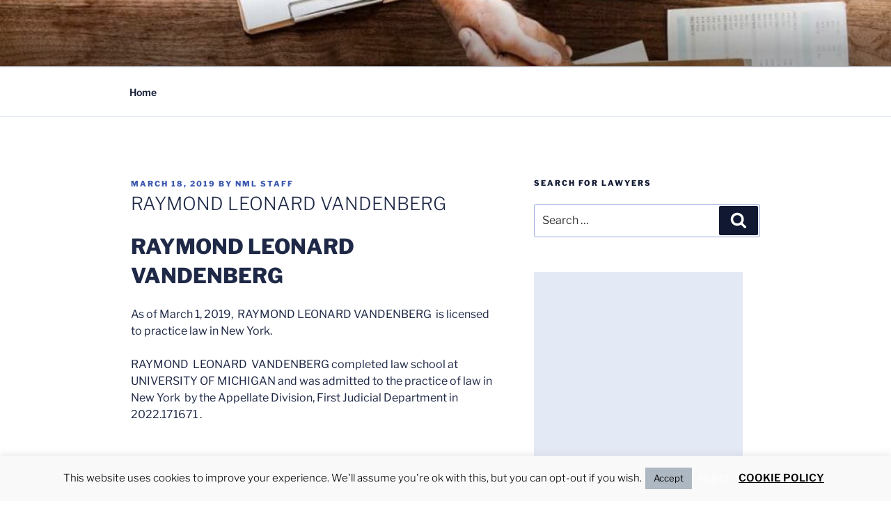

--- FILE ---
content_type: text/html; charset=utf-8
request_url: https://www.google.com/recaptcha/api2/aframe
body_size: 265
content:
<!DOCTYPE HTML><html><head><meta http-equiv="content-type" content="text/html; charset=UTF-8"></head><body><script nonce="JFw1Fkr9eo-cn7N9K-bM3Q">/** Anti-fraud and anti-abuse applications only. See google.com/recaptcha */ try{var clients={'sodar':'https://pagead2.googlesyndication.com/pagead/sodar?'};window.addEventListener("message",function(a){try{if(a.source===window.parent){var b=JSON.parse(a.data);var c=clients[b['id']];if(c){var d=document.createElement('img');d.src=c+b['params']+'&rc='+(localStorage.getItem("rc::a")?sessionStorage.getItem("rc::b"):"");window.document.body.appendChild(d);sessionStorage.setItem("rc::e",parseInt(sessionStorage.getItem("rc::e")||0)+1);localStorage.setItem("rc::h",'1769902981879');}}}catch(b){}});window.parent.postMessage("_grecaptcha_ready", "*");}catch(b){}</script></body></html>

--- FILE ---
content_type: text/plain
request_url: https://www.google-analytics.com/j/collect?v=1&_v=j102&a=1020606378&t=pageview&_s=1&dl=https%3A%2F%2Fnearmelegal.com%2Fraymond-leonard-vandenberg-15%2F&ul=en-us%40posix&dt=RAYMOND%20VANDENBERG%20-%20New%20York%20Lawyer%20%7C%20NML&sr=1280x720&vp=1280x720&_u=IEBAAEABAAAAACAAI~&jid=1930807444&gjid=176416650&cid=1689093319.1769902981&tid=UA-111776344-1&_gid=223922592.1769902981&_r=1&_slc=1&z=603156135
body_size: -450
content:
2,cG-Z5YX61FBZ2